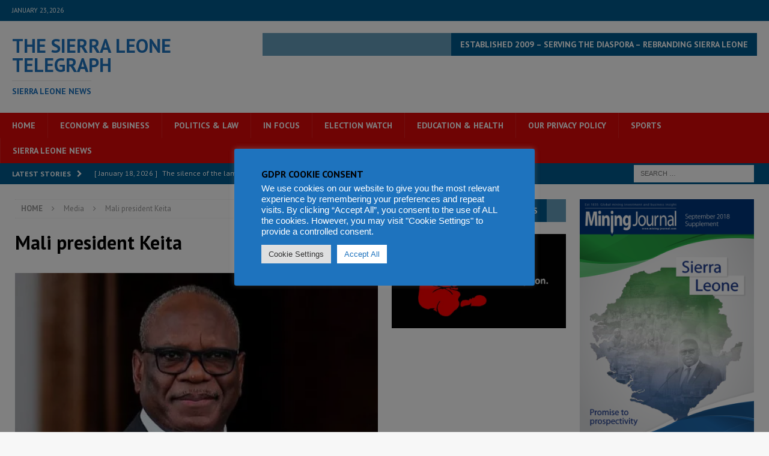

--- FILE ---
content_type: text/html; charset=utf-8
request_url: https://www.google.com/recaptcha/api2/aframe
body_size: 265
content:
<!DOCTYPE HTML><html><head><meta http-equiv="content-type" content="text/html; charset=UTF-8"></head><body><script nonce="aBYl3e2jd2oIzYr-4oJtcQ">/** Anti-fraud and anti-abuse applications only. See google.com/recaptcha */ try{var clients={'sodar':'https://pagead2.googlesyndication.com/pagead/sodar?'};window.addEventListener("message",function(a){try{if(a.source===window.parent){var b=JSON.parse(a.data);var c=clients[b['id']];if(c){var d=document.createElement('img');d.src=c+b['params']+'&rc='+(localStorage.getItem("rc::a")?sessionStorage.getItem("rc::b"):"");window.document.body.appendChild(d);sessionStorage.setItem("rc::e",parseInt(sessionStorage.getItem("rc::e")||0)+1);localStorage.setItem("rc::h",'1769189560289');}}}catch(b){}});window.parent.postMessage("_grecaptcha_ready", "*");}catch(b){}</script></body></html>